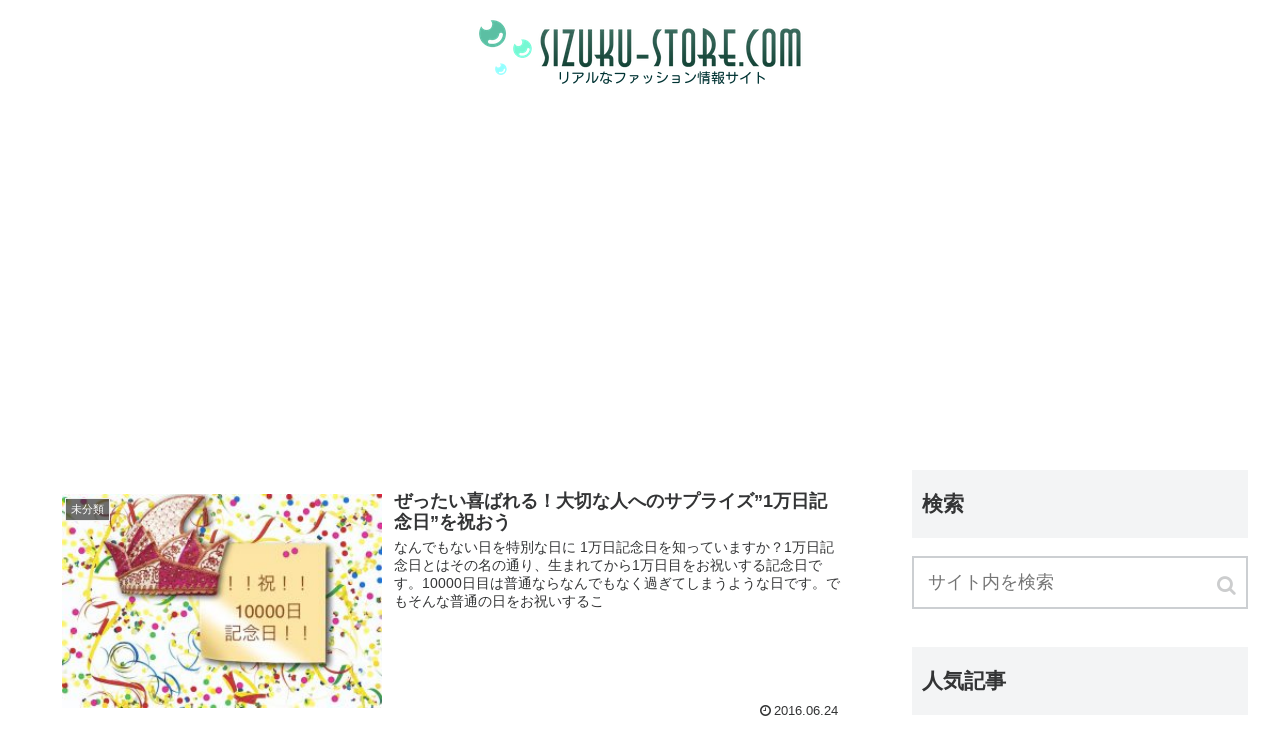

--- FILE ---
content_type: text/html; charset=UTF-8
request_url: https://sizuku-store.com/page/5
body_size: 8704
content:
<!doctype html>
<html lang="ja">
<head>
<meta charset="utf-8">
<meta http-equiv="X-UA-Compatible" content="IE=edge">
<meta property="og:type" content="website">
<meta property="og:description" content="">
<meta property="og:title" content="sizukustore">
<meta property="og:url" content="https://sizuku-store.com">
<meta property="og:image" content="https://sizuku-store.com/wp-content/themes/cocoon-master/screenshot.jpg">
<meta property="og:site_name" content="sizukustore">
<meta property="og:locale" content="ja_JP">
<meta property="article:published_time" content="2016-06-24T22:21:50+00:00">
<meta property="article:modified_time" content="2016-10-10T12:09:07+00:00">
<meta property="article:section" content="未分類">
<meta name="handheldfriendly" content="True">
<meta name="mobileoptimized" content="320">
<meta name="msapplication-tileimage" content="https://sizuku-store.com/wp-content/uploads/2017/12/cropped-workspace-2985783-4-270x270.jpg">
<meta name="twitter:card" content="summary">
<meta name="twitter:description" content="">
<meta name="twitter:domain" content="sizuku-store.com">
<meta name="twitter:image" content="https://sizuku-store.com/wp-content/themes/cocoon-master/screenshot.jpg">
<meta name="twitter:title" content="sizukustore">
<meta name="twitter:url" content="https://sizuku-store.com">
<meta name="viewport" content="width=device-width, initial-scale=1">
<title>ページ 5  |  sizukustore</title>
<link rel="dns-prefetch" href="//cdnjs.cloudflare.com">
<link rel="dns-prefetch" href="//maxcdn.bootstrapcdn.com">
<link rel="dns-prefetch" href="//s.w.org">
<link rel="alternate" type="application/rss+xml" title="sizukustore &raquo; フィード" href="https://sizuku-store.com/feed">
<link rel="alternate" type="application/rss+xml" title="sizukustore &raquo; コメントフィード" href="https://sizuku-store.com/comments/feed">
<link rel="prev" href="https://sizuku-store.com/page/4">
<link rel="next" href="https://sizuku-store.com/page/6">
<link rel="canonical" href="https://sizuku-store.com/page/5">
<link rel="icon" href="https://sizuku-store.com/wp-content/uploads/2017/12/cropped-workspace-2985783-4-32x32.jpg" sizes="32x32">
<link rel="icon" href="https://sizuku-store.com/wp-content/uploads/2017/12/cropped-workspace-2985783-4-192x192.jpg" sizes="192x192">
<link rel="apple-touch-icon-precomposed" href="https://sizuku-store.com/wp-content/uploads/2017/12/cropped-workspace-2985783-4-180x180.jpg">
<link rel="stylesheet" id="font-awesome-style-css" href="https://maxcdn.bootstrapcdn.com/font-awesome/4.7.0/css/font-awesome.min.css?ver=4.6.30" media="all">
<link rel="stylesheet" id="cocoon-style-css" href="https://sizuku-store.com/wp-content/themes/cocoon-master/style.css?ver=4.6.30&#038;fver=20180621090136" media="all">
<link rel="stylesheet" id="icomoon-style-css" href="https://sizuku-store.com/wp-content/themes/cocoon-master/webfonts/icomoon/style.css?ver=4.6.30&#038;fver=20180621083344" media="all">
<link rel="stylesheet" id="slick-theme-style-css" href="https://sizuku-store.com/wp-content/themes/cocoon-master/plugins/slick/slick-theme.css?ver=4.6.30&#038;fver=20180621083343" media="all">
<link rel="stylesheet" id="cocoon-child-style-css" href="https://sizuku-store.com/wp-content/themes/cocoon-child-master/style.css?ver=4.6.30&#038;fver=20240126014944" media="all">
<link rel="stylesheet" id="contact-form-7-css" href="https://sizuku-store.com/wp-content/plugins/contact-form-7/includes/css/styles.css?ver=4.6&#038;fver=20180613074940" media="all">
<link rel="stylesheet" id="wordpress-popular-posts-css" href="https://sizuku-store.com/wp-content/plugins/wordpress-popular-posts/style/wpp.css?ver=3.3.4&#038;fver=20180613074841" media="all">
<style type="text/css" media="all">/*<![CDATA[ */
@media screen and (max-width:480px){.page-body{font-size:16px}}.main{width:860px}.sidebar{width:356px}@media screen and (max-width:1242px){ .wrap{width:auto}.main,.sidebar,.sidebar-left .main,.sidebar-left .sidebar{margin:0 .5%}.main{width:67%}.sidebar{padding:0 10px;width:30%}.entry-card-thumb{width:38%}.entry-card-content{margin-left:40%}}
/* ]]>*/</style>





<script src="/js/jquery-1.7.2.min.js" type="text/javascript" ></script>

<!-- Global site tag (gtag.js) - Google Analytics -->
<script async src="https://www.googletagmanager.com/gtag/js?id=UA-119325688-24"></script>
<script>
  window.dataLayer = window.dataLayer || [];
  function gtag(){dataLayer.push(arguments);}
  gtag('js', new Date());

  gtag('config', 'UA-119325688-24');
</script>

<script async src="//pagead2.googlesyndication.com/pagead/js/adsbygoogle.js"></script>
<script>
     (adsbygoogle = window.adsbygoogle || []).push({
          google_ad_client: "ca-pub-0581205685235156",
          enable_page_level_ads: true
     });
</script>

</head>

<body class="blog paged paged-5 public-page page-body ff-yu-gothic fz-18px  no-scrollable-sidebar no-scrollable-main sidebar-right mblt-slide-in author-guest mobile-button-slide-in" itemscope itemtype="http://schema.org/WebPage">




<div id="container" class="container cf">
  <div id="header-container" class="header-container">
  <div class="header-container-in hlt-center-logo">
    <header id="header" class="header cf" itemscope itemtype="http://schema.org/WPHeader">

      <div id="header-in" class="header-in wrap cf" itemscope itemtype="http://schema.org/WebSite">

        <div class="tagline" itemprop="alternativeHeadline"></div>

        <h1 class="logo logo-header logo-image"><a href="https://sizuku-store.com" class="site-name site-name-text-link" itemprop="url"><span class="site-name-text" itemprop="name about"><img src="https://sizuku-store.com/wp-content/uploads/2016/05/Fl6PzXzsm9vjxkv1463032156_1463032362.png" alt="sizukustore"></span></a></h1>
        
      </div>

    </header>

    <!-- Navigation -->
<nav id="navi" class="navi cf" itemscope itemtype="http://schema.org/SiteNavigationElement">
  <div id="navi-in" class="navi-in wrap cf">
          </div><!-- /#navi-in -->
</nav>
<!-- /Navigation -->  </div><!-- /.header-container-in -->
</div><!-- /.header-container -->
  
  
  
  
  
  
  <div id="content" class="content cf">

    <div id="content-in" class="content-in wrap cf">

        <main id="main" class="main" itemscope itemtype="http://schema.org/Blog">

<div class="ad-area ad-index-top ad-horizontal ad-label-invisible cf" itemscope itemtype="https://schema.org/WPAdBlock">
  <div class="ad-label" itemprop="name">スポンサーリンク</div>
  <div class="ad-wrap">
    <div class="ad-responsive ad-usual"></div>
          </div>

</div>



<div id="list" class="list ect-entry-card">
<a href="https://sizuku-store.com/archives/3111" class="entry-card-wrap a-wrap cf" title="ぜったい喜ばれる！大切な人へのサプライズ&#8221;1万日記念日&#8221;を祝おう">
  <article id="post-3111" class="post-3111 entry-card e-card cf">
    <figure class="entry-card-thumb card-thumb">
              <img width="270" height="180" src="https://sizuku-store.com/wp-content/uploads/2016/06/streamer-629856_641.jpg" class="entry-card-thumb-image card-thumb-image wp-post-image" alt="" srcset="https://sizuku-store.com/wp-content/uploads/2016/06/streamer-629856_641.jpg 640w, https://sizuku-store.com/wp-content/uploads/2016/06/streamer-629856_641-300x200.jpg 300w, https://sizuku-store.com/wp-content/uploads/2016/06/streamer-629856_641-304x202.jpg 304w, https://sizuku-store.com/wp-content/uploads/2016/06/streamer-629856_641-237x158.jpg 237w" sizes="(max-width: 270px) 100vw, 270px" />            <span class="cat-label cat-label-1">未分類</span>    </figure><!-- /.entry-card-thumb -->

    <div class="entry-card-content card-content">
      <h2 class="entry-card-title card-title" itemprop="headline">ぜったい喜ばれる！大切な人へのサプライズ&#8221;1万日記念日&#8221;を祝おう</h2>
      <div class="entry-card-snippet card-snippet">
        なんでもない日を特別な日に



1万日記念日を知っていますか？1万日記念日とはその名の通り、生まれてから1万日目をお祝いする記念日です。10000日目は普通ならなんでもなく過ぎてしまうような日です。でもそんな普通の日をお祝いするこ      </div>
      <div class="entry-card-meta card-meta">
        <div class="entry-card-info">
                      <span class="post-date">2016.06.24</span>
                                      </div>
        <div class="entry-card-categorys"><span class="entry-category">未分類</span></div>
      </div>
    </div><!-- /.entry-card-content -->
  </article>
</a><a href="https://sizuku-store.com/archives/3059" class="entry-card-wrap a-wrap cf" title="大人の女性のオールブラックコーデ術！夏に着るときのポイントを力説します">
  <article id="post-3059" class="post-3059 entry-card e-card cf">
    <figure class="entry-card-thumb card-thumb">
              <img width="270" height="180" src="https://sizuku-store.com/wp-content/uploads/2016/06/woman-1456443_640.jpg" class="entry-card-thumb-image card-thumb-image wp-post-image" alt="" srcset="https://sizuku-store.com/wp-content/uploads/2016/06/woman-1456443_640.jpg 640w, https://sizuku-store.com/wp-content/uploads/2016/06/woman-1456443_640-300x200.jpg 300w, https://sizuku-store.com/wp-content/uploads/2016/06/woman-1456443_640-304x202.jpg 304w, https://sizuku-store.com/wp-content/uploads/2016/06/woman-1456443_640-237x158.jpg 237w" sizes="(max-width: 270px) 100vw, 270px" />            <span class="cat-label cat-label-69">洋服</span>    </figure><!-- /.entry-card-thumb -->

    <div class="entry-card-content card-content">
      <h2 class="entry-card-title card-title" itemprop="headline">大人の女性のオールブラックコーデ術！夏に着るときのポイントを力説します</h2>
      <div class="entry-card-snippet card-snippet">
        大人の女性のためのオールブラックコーデ術



今日のコーディネートどうしよう？と迷ったときは、黒を使ったコーディネートがおすすめです。迷ったときは原点に返るのが一番。黒は汎用性が高く、コーディネートするのも簡単です。全身黒というコ      </div>
      <div class="entry-card-meta card-meta">
        <div class="entry-card-info">
                      <span class="post-date">2016.06.22</span>
                                      </div>
        <div class="entry-card-categorys"><span class="entry-category">洋服</span></div>
      </div>
    </div><!-- /.entry-card-content -->
  </article>
</a><a href="https://sizuku-store.com/archives/3012" class="entry-card-wrap a-wrap cf" title="ブランドバッグレンタル【ラクサス】の注文フローと口コミまとめ《招待コード付き》">
  <article id="post-3012" class="post-3012 entry-card e-card cf">
    <figure class="entry-card-thumb card-thumb">
              <img width="271" height="180" src="https://sizuku-store.com/wp-content/uploads/2016/06/IMG_0346-1.png" class="entry-card-thumb-image card-thumb-image wp-post-image" alt="" srcset="https://sizuku-store.com/wp-content/uploads/2016/06/IMG_0346-1.png 634w, https://sizuku-store.com/wp-content/uploads/2016/06/IMG_0346-1-300x199.png 300w, https://sizuku-store.com/wp-content/uploads/2016/06/IMG_0346-1-304x202.png 304w, https://sizuku-store.com/wp-content/uploads/2016/06/IMG_0346-1-238x158.png 238w" sizes="(max-width: 271px) 100vw, 271px" />            <span class="cat-label cat-label-65">その他Tips</span>    </figure><!-- /.entry-card-thumb -->

    <div class="entry-card-content card-content">
      <h2 class="entry-card-title card-title" itemprop="headline">ブランドバッグレンタル【ラクサス】の注文フローと口コミまとめ《招待コード付き》</h2>
      <div class="entry-card-snippet card-snippet">
        気になる注文フローを徹底解説します！



エルメス、グッチ、ヴィトン、シャネル……。女性が憧れるこれらのハイブランドバッグが使い放題だとしたら？こんな夢のようなシェアサービスがあるんです。ラクサス（Laxus）は月額6800円で、      </div>
      <div class="entry-card-meta card-meta">
        <div class="entry-card-info">
                      <span class="post-date">2016.06.17</span>
                                      </div>
        <div class="entry-card-categorys"><span class="entry-category">その他Tips</span></div>
      </div>
    </div><!-- /.entry-card-content -->
  </article>
</a><a href="https://sizuku-store.com/archives/2997" class="entry-card-wrap a-wrap cf" title="大人の白シャツ着回しコーデ術！うまく着こなすポイントと選び方を徹底解説">
  <article id="post-2997" class="post-2997 entry-card e-card cf">
    <figure class="entry-card-thumb card-thumb">
              <img width="272" height="180" src="https://sizuku-store.com/wp-content/uploads/2016/06/laundry-405878_640-1.jpg" class="entry-card-thumb-image card-thumb-image wp-post-image" alt="" srcset="https://sizuku-store.com/wp-content/uploads/2016/06/laundry-405878_640-1.jpg 640w, https://sizuku-store.com/wp-content/uploads/2016/06/laundry-405878_640-1-300x199.jpg 300w, https://sizuku-store.com/wp-content/uploads/2016/06/laundry-405878_640-1-304x201.jpg 304w, https://sizuku-store.com/wp-content/uploads/2016/06/laundry-405878_640-1-238x158.jpg 238w" sizes="(max-width: 272px) 100vw, 272px" />            <span class="cat-label cat-label-69">洋服</span>    </figure><!-- /.entry-card-thumb -->

    <div class="entry-card-content card-content">
      <h2 class="entry-card-title card-title" itemprop="headline">大人の白シャツ着回しコーデ術！うまく着こなすポイントと選び方を徹底解説</h2>
      <div class="entry-card-snippet card-snippet">
        白シャツの着こなし方マニュアル！



1枚あるとかなり重宝する白シャツ。ワードローブの中に入れておくと、定番服として活躍してくれるはず。ですが、意外と白シャツをあか抜けて着こなすのって難しいですよね。こなれて着こなさないと逆に野暮      </div>
      <div class="entry-card-meta card-meta">
        <div class="entry-card-info">
                      <span class="post-date">2016.06.15</span>
                                      </div>
        <div class="entry-card-categorys"><span class="entry-category">洋服</span></div>
      </div>
    </div><!-- /.entry-card-content -->
  </article>
</a><a href="https://sizuku-store.com/archives/2886" class="entry-card-wrap a-wrap cf" title="おしゃれの基本テクニック！3色コーデの6つのルール">
  <article id="post-2886" class="post-2886 entry-card e-card cf">
    <figure class="entry-card-thumb card-thumb">
              <img width="283" height="180" src="https://sizuku-store.com/wp-content/uploads/2016/06/49_vRU1kEwkeeEk1465462867_1465462893.png" class="entry-card-thumb-image card-thumb-image wp-post-image" alt="" srcset="https://sizuku-store.com/wp-content/uploads/2016/06/49_vRU1kEwkeeEk1465462867_1465462893.png 587w, https://sizuku-store.com/wp-content/uploads/2016/06/49_vRU1kEwkeeEk1465462867_1465462893-300x191.png 300w, https://sizuku-store.com/wp-content/uploads/2016/06/49_vRU1kEwkeeEk1465462867_1465462893-304x193.png 304w, https://sizuku-store.com/wp-content/uploads/2016/06/49_vRU1kEwkeeEk1465462867_1465462893-249x158.png 249w" sizes="(max-width: 283px) 100vw, 283px" />            <span class="cat-label cat-label-69">洋服</span>    </figure><!-- /.entry-card-thumb -->

    <div class="entry-card-content card-content">
      <h2 class="entry-card-title card-title" itemprop="headline">おしゃれの基本テクニック！3色コーデの6つのルール</h2>
      <div class="entry-card-snippet card-snippet">
        まずは3色コーデをマスターしよう



今までに雑誌やテレビなどで「おしゃれにみせるためには、3色でコーデしましょう」というルールを聞いたことがありませんか？コーディネートは3色までにおさえる、というのはファッションの基本的な知識と      </div>
      <div class="entry-card-meta card-meta">
        <div class="entry-card-info">
                      <span class="post-date">2016.06.09</span>
                                      </div>
        <div class="entry-card-categorys"><span class="entry-category">洋服</span></div>
      </div>
    </div><!-- /.entry-card-content -->
  </article>
</a><a href="https://sizuku-store.com/archives/2629" class="entry-card-wrap a-wrap cf" title="ブランドバッグが月6800円で使い放題！？ラクサスは使わないと損【口コミ】">
  <article id="post-2629" class="post-2629 entry-card e-card cf">
    <figure class="entry-card-thumb card-thumb">
              <img width="308" height="180" src="https://sizuku-store.com/wp-content/uploads/2016/05/zSri2KEPCOKEmiO1464168382_1464168469.jpg" class="entry-card-thumb-image card-thumb-image wp-post-image" alt="" srcset="https://sizuku-store.com/wp-content/uploads/2016/05/zSri2KEPCOKEmiO1464168382_1464168469.jpg 469w, https://sizuku-store.com/wp-content/uploads/2016/05/zSri2KEPCOKEmiO1464168382_1464168469-300x175.jpg 300w, https://sizuku-store.com/wp-content/uploads/2016/05/zSri2KEPCOKEmiO1464168382_1464168469-304x178.jpg 304w, https://sizuku-store.com/wp-content/uploads/2016/05/zSri2KEPCOKEmiO1464168382_1464168469-270x158.jpg 270w" sizes="(max-width: 308px) 100vw, 308px" />            <span class="cat-label cat-label-65">その他Tips</span>    </figure><!-- /.entry-card-thumb -->

    <div class="entry-card-content card-content">
      <h2 class="entry-card-title card-title" itemprop="headline">ブランドバッグが月6800円で使い放題！？ラクサスは使わないと損【口コミ】</h2>
      <div class="entry-card-snippet card-snippet">
        あのハイブランドバッグも！すっごいお得なサービスです



ハイブランドのバッグは女性の憧れ。その一方で1つ30万円から何百万とするバッグは、なかなか手が届かないのも事実です。いろんなバッグを試したいし、でもそんな余裕もないし。そう      </div>
      <div class="entry-card-meta card-meta">
        <div class="entry-card-info">
                      <span class="post-date">2016.05.25</span>
                                      </div>
        <div class="entry-card-categorys"><span class="entry-category">その他Tips</span></div>
      </div>
    </div><!-- /.entry-card-content -->
  </article>
</a><a href="https://sizuku-store.com/archives/2620" class="entry-card-wrap a-wrap cf" title="レディースファッションのシルエット基礎知識｜これだけは最低限知っておきたい">
  <article id="post-2620" class="post-2620 entry-card e-card cf">
    <figure class="entry-card-thumb card-thumb">
              <img width="271" height="180" src="https://sizuku-store.com/wp-content/uploads/2016/05/portrait-1160487_640.jpg" class="entry-card-thumb-image card-thumb-image wp-post-image" alt="" srcset="https://sizuku-store.com/wp-content/uploads/2016/05/portrait-1160487_640.jpg 640w, https://sizuku-store.com/wp-content/uploads/2016/05/portrait-1160487_640-300x199.jpg 300w, https://sizuku-store.com/wp-content/uploads/2016/05/portrait-1160487_640-304x202.jpg 304w, https://sizuku-store.com/wp-content/uploads/2016/05/portrait-1160487_640-238x158.jpg 238w" sizes="(max-width: 271px) 100vw, 271px" />            <span class="cat-label cat-label-69">洋服</span>    </figure><!-- /.entry-card-thumb -->

    <div class="entry-card-content card-content">
      <h2 class="entry-card-title card-title" itemprop="headline">レディースファッションのシルエット基礎知識｜これだけは最低限知っておきたい</h2>
      <div class="entry-card-snippet card-snippet">
        シルエットについて知っておくとおしゃれがもっと楽しくなる



アイテム自体はとても素敵なのに、それを着てみるとなんだかあか抜けない、というときはありませんか？そういうときはもしかしたらシルエットがいまいちなのかもしれません。こちら      </div>
      <div class="entry-card-meta card-meta">
        <div class="entry-card-info">
                      <span class="post-date">2016.05.24</span>
                                      </div>
        <div class="entry-card-categorys"><span class="entry-category">洋服</span></div>
      </div>
    </div><!-- /.entry-card-content -->
  </article>
</a><a href="https://sizuku-store.com/archives/2614" class="entry-card-wrap a-wrap cf" title="ワードローブづくりで女性が考えるべき生活シーンは主に4つに分けられます！">
  <article id="post-2614" class="post-2614 entry-card e-card cf">
    <figure class="entry-card-thumb card-thumb">
              <img width="272" height="180" src="https://sizuku-store.com/wp-content/uploads/2016/05/XPd6xE9dm8ojWB21464079908_1464079992.jpg" class="entry-card-thumb-image card-thumb-image wp-post-image" alt="" srcset="https://sizuku-store.com/wp-content/uploads/2016/05/XPd6xE9dm8ojWB21464079908_1464079992.jpg 640w, https://sizuku-store.com/wp-content/uploads/2016/05/XPd6xE9dm8ojWB21464079908_1464079992-300x198.jpg 300w, https://sizuku-store.com/wp-content/uploads/2016/05/XPd6xE9dm8ojWB21464079908_1464079992-304x201.jpg 304w, https://sizuku-store.com/wp-content/uploads/2016/05/XPd6xE9dm8ojWB21464079908_1464079992-239x158.jpg 239w" sizes="(max-width: 272px) 100vw, 272px" />            <span class="cat-label cat-label-156">整理術</span>    </figure><!-- /.entry-card-thumb -->

    <div class="entry-card-content card-content">
      <h2 class="entry-card-title card-title" itemprop="headline">ワードローブづくりで女性が考えるべき生活シーンは主に4つに分けられます！</h2>
      <div class="entry-card-snippet card-snippet">
        自分の生活スタイルにはどんなシーンがあるのかを考えよう



ワードローブを揃える上で重要なのが、生活シーンを考えること。自分の今のライフスタイルはどんな場面があるかを考えておかないと、必要なときに必要なアイテムがない状態になってし      </div>
      <div class="entry-card-meta card-meta">
        <div class="entry-card-info">
                      <span class="post-date">2016.05.24</span>
                                      </div>
        <div class="entry-card-categorys"><span class="entry-category">整理術</span><span class="entry-category">着回しワードローブ</span></div>
      </div>
    </div><!-- /.entry-card-content -->
  </article>
</a><a href="https://sizuku-store.com/archives/2490" class="entry-card-wrap a-wrap cf" title="欲しい服がありすぎる！物欲を抑えるための3つの質問">
  <article id="post-2490" class="post-2490 entry-card e-card cf">
    <figure class="entry-card-thumb card-thumb">
              <img width="274" height="180" src="https://sizuku-store.com/wp-content/uploads/2016/05/escalator-283448_640.jpg" class="entry-card-thumb-image card-thumb-image wp-post-image" alt="" srcset="https://sizuku-store.com/wp-content/uploads/2016/05/escalator-283448_640.jpg 640w, https://sizuku-store.com/wp-content/uploads/2016/05/escalator-283448_640-300x197.jpg 300w, https://sizuku-store.com/wp-content/uploads/2016/05/escalator-283448_640-304x200.jpg 304w, https://sizuku-store.com/wp-content/uploads/2016/05/escalator-283448_640-240x158.jpg 240w" sizes="(max-width: 274px) 100vw, 274px" />            <span class="cat-label cat-label-156">整理術</span>    </figure><!-- /.entry-card-thumb -->

    <div class="entry-card-content card-content">
      <h2 class="entry-card-title card-title" itemprop="headline">欲しい服がありすぎる！物欲を抑えるための3つの質問</h2>
      <div class="entry-card-snippet card-snippet">
        物欲が止まらない！



ウィンドウショッピングをしたり、雑誌を見たりしていると、あれもこれも欲しい！と思いませんか？かわいいバッグやトレンドのアイテム、アクセサリーなど、欲しいものがどんどん出てきますよね。でもすべて買っていたらキ      </div>
      <div class="entry-card-meta card-meta">
        <div class="entry-card-info">
                      <span class="post-date">2016.05.23</span>
                                      </div>
        <div class="entry-card-categorys"><span class="entry-category">整理術</span></div>
      </div>
    </div><!-- /.entry-card-content -->
  </article>
</a><a href="https://sizuku-store.com/archives/2485" class="entry-card-wrap a-wrap cf" title="メンズのロゴTが使える！GAPで買った理由と着こなし方3つのコツ">
  <article id="post-2485" class="post-2485 entry-card e-card cf">
    <figure class="entry-card-thumb card-thumb">
              <img width="237" height="180" src="https://sizuku-store.com/wp-content/uploads/2016/05/dnhpQ7xedj0XOdF1463732587_1463732621.jpg" class="entry-card-thumb-image card-thumb-image wp-post-image" alt="" srcset="https://sizuku-store.com/wp-content/uploads/2016/05/dnhpQ7xedj0XOdF1463732587_1463732621.jpg 699w, https://sizuku-store.com/wp-content/uploads/2016/05/dnhpQ7xedj0XOdF1463732587_1463732621-300x228.jpg 300w, https://sizuku-store.com/wp-content/uploads/2016/05/dnhpQ7xedj0XOdF1463732587_1463732621-281x214.jpg 281w, https://sizuku-store.com/wp-content/uploads/2016/05/dnhpQ7xedj0XOdF1463732587_1463732621-208x158.jpg 208w" sizes="(max-width: 237px) 100vw, 237px" />            <span class="cat-label cat-label-65">その他Tips</span>    </figure><!-- /.entry-card-thumb -->

    <div class="entry-card-content card-content">
      <h2 class="entry-card-title card-title" itemprop="headline">メンズのロゴTが使える！GAPで買った理由と着こなし方3つのコツ</h2>
      <div class="entry-card-snippet card-snippet">
        先日、カジュアルブランドのGAPでメンズロゴTを買いました。



ファッションにおいて、女性ものと男性ものを分ける考え方はずいぶん曖昧になりました。女性だからレディースを着る、男性だからメンズを着る。そういったことは厳格ではなくな      </div>
      <div class="entry-card-meta card-meta">
        <div class="entry-card-info">
                      <span class="post-date">2016.05.20</span>
                                      </div>
        <div class="entry-card-categorys"><span class="entry-category">その他Tips</span><span class="entry-category">洋服</span></div>
      </div>
    </div><!-- /.entry-card-content -->
  </article>
</a>  <div class="clear"></div>
</div><!-- .list -->

<div class="ad-area ad-index-bottom ad-rectangle ad-label-visible cf" itemscope itemtype="https://schema.org/WPAdBlock">
  <div class="ad-label" itemprop="name">スポンサーリンク</div>
  <div class="ad-wrap">
    <div class="ad-responsive ad-usual"></div>
          </div>

</div>



<div class="pagination-next"><a href="https://sizuku-store.com/page/6" class="pagination-next-link">次のページ</a></div>

<div class="pagination">
  <a class="prev page-numbers" href="https://sizuku-store.com/page/4"></a>
<a class='page-numbers' href='https://sizuku-store.com/'>1</a>
<span class="page-numbers dots">&hellip;</span>
<a class='page-numbers' href='https://sizuku-store.com/page/3'>3</a>
<a class='page-numbers' href='https://sizuku-store.com/page/4'>4</a>
<span class='page-numbers current'>5</span>
<a class='page-numbers' href='https://sizuku-store.com/page/6'>6</a>
<a class='page-numbers' href='https://sizuku-store.com/page/7'>7</a>
<span class="page-numbers dots">&hellip;</span>
<a class='page-numbers' href='https://sizuku-store.com/page/13'>13</a>
<a class="next page-numbers" href="https://sizuku-store.com/page/6"></a></div><!-- /.pagination -->

          </main>

        <div id="sidebar" class="sidebar cf" role="complementary">

  <div class="ad-area ad-sidebar-top ad-auto ad-label-invisible cf" itemscope itemtype="https://schema.org/WPAdBlock">
  <div class="ad-label" itemprop="name">スポンサーリンク</div>
  <div class="ad-wrap">
    <div class="ad-responsive ad-usual"></div>
          </div>

</div>

	<aside id="search-2" class="widget widget-sidebar widget_search"><h3 class="widget-sidebar-title widget-title">検索</h3><form class="search-box" method="get" action="https://sizuku-store.com/">
  <input type="text" placeholder="サイト内を検索" name="s" class="search-edit">
  <button type="submit" class="search-submit"></button>
</form></aside><aside id="nav_menu-2" class="widget widget-sidebar widget_nav_menu"><h3 class="widget-sidebar-title widget-title">人気記事</h3><div class="menu-%e4%ba%ba%e6%b0%97%e8%a8%98%e4%ba%8b-container"><ul id="menu-%e4%ba%ba%e6%b0%97%e8%a8%98%e4%ba%8b" class="menu"><li id="menu-item-4923" class="menu-item menu-item-type-post_type menu-item-object-post menu-item-4923"><a href="https://sizuku-store.com/archives/3580">最大限着回しできるワードローブ！毎朝、着る服に困らないラインナップの揃え方</a></li>
<li id="menu-item-4924" class="menu-item menu-item-type-post_type menu-item-object-post menu-item-4924"><a href="https://sizuku-store.com/archives/4117">マネするだけでOKな着回しワードローブ10！2016冬〜2018冬【随時更新】</a></li>
<li id="menu-item-4925" class="menu-item menu-item-type-post_type menu-item-object-post menu-item-4925"><a href="https://sizuku-store.com/archives/498">1年中使える！着回し力抜群の基本のワードローブ5選</a></li>
<li id="menu-item-4926" class="menu-item menu-item-type-post_type menu-item-object-post menu-item-4926"><a href="https://sizuku-store.com/archives/1810">「フランス人は10着しか服を持たない」から学ぶミニマリスト的ワードローブ術</a></li>
<li id="menu-item-4927" class="menu-item menu-item-type-post_type menu-item-object-post menu-item-4927"><a href="https://sizuku-store.com/archives/146">揃えるべきは10アイテムだけ！最小限で最大限着回しできるワードローブの揃え方9つのコツ</a></li>
</ul></div></aside>		<aside id="recent-posts-2" class="widget widget-sidebar widget_recent_entries">		<h3 class="widget-sidebar-title widget-title">新着記事</h3>		<ul>
					<li>
				<a href="https://sizuku-store.com/archives/4905">【2018春】最小ワードローブ10item｜ベーシックカラー＋ブルー</a>
						</li>
					<li>
				<a href="https://sizuku-store.com/archives/4864">女性ミニマリストが1年間で最低限必要だった靴７点と考え方のコツ</a>
						</li>
					<li>
				<a href="https://sizuku-store.com/archives/4738">1年間通して実感した最低限必要な服と靴29【2017年版】</a>
						</li>
					<li>
				<a href="https://sizuku-store.com/archives/4663">2018年版！この冬の10着ワードローブ＆捨てたもの【年末の大整理】</a>
						</li>
					<li>
				<a href="https://sizuku-store.com/archives/4653">2017秋も！10着ワードローブでOK【オンもオフも】</a>
						</li>
					<li>
				<a href="https://sizuku-store.com/archives/4633">[2017]夏の10着ワードローブ｜あなたは何着てどこに行く？</a>
						</li>
					<li>
				<a href="https://sizuku-store.com/archives/4595">NY発ブランドMANSUR GAVRIELのバケットバッグ【レビュー＆ラクサス口コミ】</a>
						</li>
					<li>
				<a href="https://sizuku-store.com/archives/4572">[2017]春のワードローブどうする？仕事も私服も全部で10着！</a>
						</li>
					<li>
				<a href="https://sizuku-store.com/archives/4435">オン・オフの切り替えは靴で決まる。服よりも2パターンのシューズを持つべき</a>
						</li>
					<li>
				<a href="https://sizuku-store.com/archives/4371">端末5台でシェアできるdマガジンがお得すぎる。steady.sweet,with,CLASSY,VERYも！女性雑誌読み放題</a>
						</li>
				</ul>
		</aside>		<aside id="categories-4" class="widget widget-sidebar widget_categories"><h3 class="widget-sidebar-title widget-title">カテゴリー</h3>		<ul>
	<li class="cat-item cat-item-65"><a href="https://sizuku-store.com/archives/category/kuchikomi" >その他Tips</a>
</li>
	<li class="cat-item cat-item-156"><a href="https://sizuku-store.com/archives/category/seiri-howto" >整理術</a>
</li>
	<li class="cat-item cat-item-1"><a href="https://sizuku-store.com/archives/category/%e6%9c%aa%e5%88%86%e9%a1%9e" >未分類</a>
</li>
	<li class="cat-item cat-item-69"><a href="https://sizuku-store.com/archives/category/youhuku" >洋服</a>
</li>
	<li class="cat-item cat-item-51"><a href="https://sizuku-store.com/archives/category/%e7%9d%80%e5%9b%9e%e3%81%97%e3%83%af%e3%83%bc%e3%83%89%e3%83%ad%e3%83%bc%e3%83%96" >着回しワードローブ</a>
<ul class='children'>
	<li class="cat-item cat-item-312"><a href="https://sizuku-store.com/archives/category/%e7%9d%80%e5%9b%9e%e3%81%97%e3%83%af%e3%83%bc%e3%83%89%e3%83%ad%e3%83%bc%e3%83%96/qa" >Q&amp;A</a>
</li>
</ul>
</li>
		</ul>
</aside>
  
  
</div>

      </div>

    </div>

    
    
    <footer id="footer" class="footer footer-container" itemscope itemtype="http://schema.org/WPFooter">

      <div id="footer-in" class="footer-in wrap cf">

        
        
        <div class="footer-bottom fdt-logo cf">
  <div class="footer-bottom-logo">
    <div class="logo logo-footer logo-image"><a href="https://sizuku-store.com" class="site-name site-name-text-link" itemprop="url"><span class="site-name-text" itemprop="name about"><img src="https://sizuku-store.com/wp-content/uploads/2016/05/Fl6PzXzsm9vjxkv1463032156_1463032362.png" alt="sizukustore"></span></a></div>  </div>

  <div class="footer-bottom-content">
     <nav id="navi-footer" class="navi-footer">
  <div id="navi-footer-in" class="navi-footer-in">
      </div>
</nav>
    <div class="source-org copyright">© 2015 sizukustore.</div>
  </div>

</div>
      </div>

    </footer>

  </div>

  <div id="go-to-top" class="go-to-top">
      <a class="go-to-top-button go-to-top-common go-to-top-hide go-to-top-button-icon-font"><span class="fa fa-angle-double-up"></span></a>
  </div>

  
  
<div class="mobile-menu-buttons">
  

  <!-- ホームボタン -->
  <div class="home-menu-button menu-button">
    <a href="https://sizuku-store.com">
      <div class="home-menu-icon menu-icon"></div>
      <div class="home-menu-caption menu-caption">ホーム</div>
    </a>
  </div>

  <!-- 検索ボタン -->
      <!-- 検索ボタン -->
    <div class="search-menu-button menu-button">
      <input id="search-menu-input" type="checkbox" class="display-none">
      <label id="search-menu-open" class="menu-open" for="search-menu-input">
        <span class="search-menu-icon menu-icon"></span>
        <span class="search-menu-caption menu-caption">検索</span>
      </label>
      <label class="display-none" id="search-menu-close" for="search-menu-input"></label>
      <div id="search-menu-content" class="search-menu-content">
        <form class="search-box" method="get" action="https://sizuku-store.com/">
  <input type="text" placeholder="サイト内を検索" name="s" class="search-edit">
  <button type="submit" class="search-submit"></button>
</form>      </div>
    </div>
  

    <!-- トップボタン -->
  <div class="top-menu-button menu-button">
    <a class="go-to-top-common top-menu-a">
      <div class="top-menu-icon menu-icon"></div>
      <div class="top-menu-caption menu-caption">トップ</div>
    </a>
  </div>

    <!-- サイドバーボタン -->
    <div class="sidebar-menu-button menu-button">
      <input id="sidebar-menu-input" type="checkbox" class="display-none">
      <label id="sidebar-menu-open" class="menu-open" for="sidebar-menu-input">
        <span class="sidebar-menu-icon menu-icon"></span>
        <span class="sidebar-menu-caption menu-caption">サイドバー</span>
      </label>
      <label class="display-none" id="sidebar-menu-close" for="sidebar-menu-input"></label>
      <div id="sidebar-menu-content" class="sidebar-menu-content menu-content">
        <label class="sidebar-menu-close-button menu-close-button" for="sidebar-menu-input"></label>
        <div class="sidebar cf" role="complementary">

  <div class="ad-area ad-sidebar-top ad-auto ad-label-invisible cf" itemscope itemtype="https://schema.org/WPAdBlock">
  <div class="ad-label" itemprop="name">スポンサーリンク</div>
  <div class="ad-wrap">
    <div class="ad-responsive ad-usual"></div>
          </div>

</div>

	<aside class="widget widget-sidebar widget_search"><h3 class="widget-sidebar-title widget-title">検索</h3><form class="search-box" method="get" action="https://sizuku-store.com/">
  <input type="text" placeholder="サイト内を検索" name="s" class="search-edit">
  <button type="submit" class="search-submit"></button>
</form></aside><aside class="widget widget-sidebar widget_nav_menu"><h3 class="widget-sidebar-title widget-title">人気記事</h3><div class="menu-%e4%ba%ba%e6%b0%97%e8%a8%98%e4%ba%8b-container"><ul class="menu"><li class="menu-item menu-item-type-post_type menu-item-object-post menu-item-4923"><a href="https://sizuku-store.com/archives/3580">最大限着回しできるワードローブ！毎朝、着る服に困らないラインナップの揃え方</a></li>
<li class="menu-item menu-item-type-post_type menu-item-object-post menu-item-4924"><a href="https://sizuku-store.com/archives/4117">マネするだけでOKな着回しワードローブ10！2016冬〜2018冬【随時更新】</a></li>
<li class="menu-item menu-item-type-post_type menu-item-object-post menu-item-4925"><a href="https://sizuku-store.com/archives/498">1年中使える！着回し力抜群の基本のワードローブ5選</a></li>
<li class="menu-item menu-item-type-post_type menu-item-object-post menu-item-4926"><a href="https://sizuku-store.com/archives/1810">「フランス人は10着しか服を持たない」から学ぶミニマリスト的ワードローブ術</a></li>
<li class="menu-item menu-item-type-post_type menu-item-object-post menu-item-4927"><a href="https://sizuku-store.com/archives/146">揃えるべきは10アイテムだけ！最小限で最大限着回しできるワードローブの揃え方9つのコツ</a></li>
</ul></div></aside>		<aside class="widget widget-sidebar widget_recent_entries">		<h3 class="widget-sidebar-title widget-title">新着記事</h3>		<ul>
					<li>
				<a href="https://sizuku-store.com/archives/4905">【2018春】最小ワードローブ10item｜ベーシックカラー＋ブルー</a>
						</li>
					<li>
				<a href="https://sizuku-store.com/archives/4864">女性ミニマリストが1年間で最低限必要だった靴７点と考え方のコツ</a>
						</li>
					<li>
				<a href="https://sizuku-store.com/archives/4738">1年間通して実感した最低限必要な服と靴29【2017年版】</a>
						</li>
					<li>
				<a href="https://sizuku-store.com/archives/4663">2018年版！この冬の10着ワードローブ＆捨てたもの【年末の大整理】</a>
						</li>
					<li>
				<a href="https://sizuku-store.com/archives/4653">2017秋も！10着ワードローブでOK【オンもオフも】</a>
						</li>
					<li>
				<a href="https://sizuku-store.com/archives/4633">[2017]夏の10着ワードローブ｜あなたは何着てどこに行く？</a>
						</li>
					<li>
				<a href="https://sizuku-store.com/archives/4595">NY発ブランドMANSUR GAVRIELのバケットバッグ【レビュー＆ラクサス口コミ】</a>
						</li>
					<li>
				<a href="https://sizuku-store.com/archives/4572">[2017]春のワードローブどうする？仕事も私服も全部で10着！</a>
						</li>
					<li>
				<a href="https://sizuku-store.com/archives/4435">オン・オフの切り替えは靴で決まる。服よりも2パターンのシューズを持つべき</a>
						</li>
					<li>
				<a href="https://sizuku-store.com/archives/4371">端末5台でシェアできるdマガジンがお得すぎる。steady.sweet,with,CLASSY,VERYも！女性雑誌読み放題</a>
						</li>
				</ul>
		</aside>		<aside class="widget widget-sidebar widget_categories"><h3 class="widget-sidebar-title widget-title">カテゴリー</h3>		<ul>
	<li class="cat-item cat-item-65"><a href="https://sizuku-store.com/archives/category/kuchikomi" >その他Tips</a>
</li>
	<li class="cat-item cat-item-156"><a href="https://sizuku-store.com/archives/category/seiri-howto" >整理術</a>
</li>
	<li class="cat-item cat-item-1"><a href="https://sizuku-store.com/archives/category/%e6%9c%aa%e5%88%86%e9%a1%9e" >未分類</a>
</li>
	<li class="cat-item cat-item-69"><a href="https://sizuku-store.com/archives/category/youhuku" >洋服</a>
</li>
	<li class="cat-item cat-item-51"><a href="https://sizuku-store.com/archives/category/%e7%9d%80%e5%9b%9e%e3%81%97%e3%83%af%e3%83%bc%e3%83%89%e3%83%ad%e3%83%bc%e3%83%96" >着回しワードローブ</a>
<ul class='children'>
	<li class="cat-item cat-item-312"><a href="https://sizuku-store.com/archives/category/%e7%9d%80%e5%9b%9e%e3%81%97%e3%83%af%e3%83%bc%e3%83%89%e3%83%ad%e3%83%bc%e3%83%96/qa" >Q&amp;A</a>
</li>
</ul>
</li>
		</ul>
</aside>
  
  
</div>
        <!-- <label class="sidebar-menu-close-button menu-close-button" for="sidebar-menu-input"></label> -->
      </div>
    </div>
  </div>



  <script src='https://sizuku-store.com/wp-includes/js/jquery/jquery.js?ver=1.12.4&#038;fver=20190905031500'></script>
<script src='//cdnjs.cloudflare.com/ajax/libs/jquery-migrate/1.4.1/jquery-migrate.min.js?ver=1.4.1'></script>
<script src='https://sizuku-store.com/wp-content/themes/cocoon-master/plugins/slick/slick.min.js?ver=4.6.30&#038;fver=20180621083343'></script>
<script>
(function($){$(".carousel-content").slick({dots:!0,autoplaySpeed:5000,infinite:!0,slidesToShow:6,slidesToScroll:6,responsive:[{breakpoint:1240,settings:{slidesToShow:5,slidesToScroll:5}},{breakpoint:1030,settings:{slidesToShow:4,slidesToScroll:4}},{breakpoint:768,settings:{slidesToShow:3,slidesToScroll:3}},{breakpoint:480,settings:{slidesToShow:2,slidesToScroll:2}}]})})(jQuery);
</script>
<script src='https://sizuku-store.com/wp-content/themes/cocoon-master/javascript.js?ver=4.6.30&#038;fver=20180621083335'></script>
<script src='https://sizuku-store.com/wp-content/themes/cocoon-child-master/javascript.js?ver=4.6.30&#038;fver=20180621083347'></script>
<script src='https://sizuku-store.com/wp-content/plugins/contact-form-7/includes/js/jquery.form.min.js?ver=3.51.0-2014.06.20&#038;fver=20180613074940'></script>
<script>
/* <![CDATA[ */
var _wpcf7 = {"recaptcha":{"messages":{"empty":"\u3042\u306a\u305f\u304c\u30ed\u30dc\u30c3\u30c8\u3067\u306f\u306a\u3044\u3053\u3068\u3092\u8a3c\u660e\u3057\u3066\u304f\u3060\u3055\u3044\u3002"}},"cached":"1"};
/* ]]> */
</script>
<script src='https://sizuku-store.com/wp-content/plugins/contact-form-7/includes/js/scripts.js?ver=4.6&#038;fver=20180613074940'></script>


  
  
  


<script src="/js/analytics.js"></script>

</body>

</html>

<!--
Performance optimized by W3 Total Cache. Learn more: https://www.w3-edge.com/products/


Served from: sizuku-store.com @ 2026-01-18 09:48:26 by W3 Total Cache
-->

--- FILE ---
content_type: text/html; charset=utf-8
request_url: https://www.google.com/recaptcha/api2/aframe
body_size: 266
content:
<!DOCTYPE HTML><html><head><meta http-equiv="content-type" content="text/html; charset=UTF-8"></head><body><script nonce="-1a89s5xefk7Mg2ABAJyEw">/** Anti-fraud and anti-abuse applications only. See google.com/recaptcha */ try{var clients={'sodar':'https://pagead2.googlesyndication.com/pagead/sodar?'};window.addEventListener("message",function(a){try{if(a.source===window.parent){var b=JSON.parse(a.data);var c=clients[b['id']];if(c){var d=document.createElement('img');d.src=c+b['params']+'&rc='+(localStorage.getItem("rc::a")?sessionStorage.getItem("rc::b"):"");window.document.body.appendChild(d);sessionStorage.setItem("rc::e",parseInt(sessionStorage.getItem("rc::e")||0)+1);localStorage.setItem("rc::h",'1768697309259');}}}catch(b){}});window.parent.postMessage("_grecaptcha_ready", "*");}catch(b){}</script></body></html>

--- FILE ---
content_type: application/x-javascript
request_url: https://sizuku-store.com/js/analytics.js
body_size: 308
content:
$(document).ready(function(){
  var domain  = location.hostname;
	var path    = location.pathname;
  var title   = document.title;
  var referer = document.referrer;
  
  $.ajax({
    type:"POST",
    url:"/php/analytics.php",
    cache:false,
    dataType:"json",
    scriptCharset:"utf-8",
    async: true,
    data:{"process":1,"domain":domain,"path":path,"title":title,"referer":referer}
  });
});

$(document).on("click","a",function(){
  var domain  = location.hostname;
	var path    = location.pathname;
  var title   = document.title;
  var referer = document.referrer;
  var links   = this.href;
  
  $.ajax({
    type:"POST",
    url:"/php/analytics.php",
    cache:false,
    dataType:"json",
    scriptCharset:"utf-8",
    async: true,
    data:{"process":2,"domain":domain,"path":path,"title":title,"referer":referer,"links":links}
  });
});